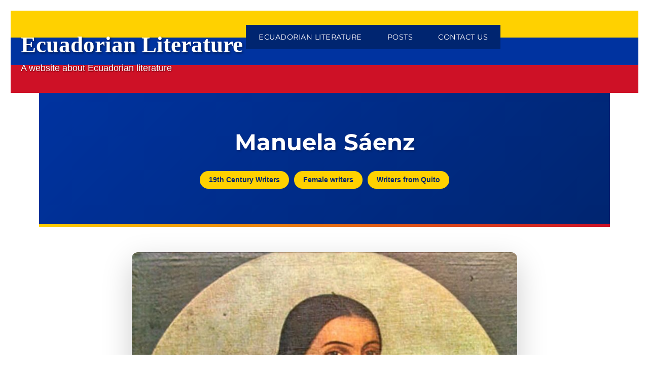

--- FILE ---
content_type: text/html; charset=UTF-8
request_url: https://www.ecuadorianliterature.com/manuela-saenz/
body_size: 12491
content:
<!DOCTYPE html>
<html lang="en-US" prefix="og: https://ogp.me/ns#" class="no-js">
<head>
	<meta charset="UTF-8">
	<meta name="viewport" content="width=device-width, initial-scale=1.0">
	<link rel="profile" href="https://gmpg.org/xfn/11">
		<link rel="pingback" href="https://www.ecuadorianliterature.com/xmlrpc.php">
		<script>
(function(html){html.className = html.className.replace(/\bno-js\b/,'js')})(document.documentElement);
//# sourceURL=twentysixteen_javascript_detection
</script>

<!-- Search Engine Optimization by Rank Math - https://rankmath.com/ -->
<title>Manuela Sáenz - Ecuadorian Literature</title>
<meta name="description" content="Manuela Sáenz Aizpuru de Thorne, commonly known as Manuelita Sáenz (Quito, Ecuador, during the Spanish Empire, December 27, 1797 - Paita, Peru, on November"/>
<meta name="robots" content="follow, index, max-snippet:-1, max-video-preview:-1, max-image-preview:large"/>
<link rel="canonical" href="https://www.ecuadorianliterature.com/manuela-saenz/" />
<meta property="og:locale" content="en_US" />
<meta property="og:type" content="article" />
<meta property="og:title" content="Manuela Sáenz - Ecuadorian Literature" />
<meta property="og:description" content="Manuela Sáenz Aizpuru de Thorne, commonly known as Manuelita Sáenz (Quito, Ecuador, during the Spanish Empire, December 27, 1797 - Paita, Peru, on November" />
<meta property="og:url" content="https://www.ecuadorianliterature.com/manuela-saenz/" />
<meta property="og:site_name" content="Ecuadorian Literature" />
<meta property="article:section" content="19th Century Writers" />
<meta property="og:updated_time" content="2023-04-04T04:33:32+00:00" />
<meta property="og:image" content="https://www.ecuadorianliterature.com/wp-content/uploads/2023/04/manuelita-saenz.jpg" />
<meta property="og:image:secure_url" content="https://www.ecuadorianliterature.com/wp-content/uploads/2023/04/manuelita-saenz.jpg" />
<meta property="og:image:width" content="800" />
<meta property="og:image:height" content="964" />
<meta property="og:image:alt" content="Manuela Sáenz" />
<meta property="og:image:type" content="image/jpeg" />
<meta property="article:published_time" content="2023-04-03T05:35:09+00:00" />
<meta property="article:modified_time" content="2023-04-04T04:33:32+00:00" />
<meta name="twitter:card" content="summary_large_image" />
<meta name="twitter:title" content="Manuela Sáenz - Ecuadorian Literature" />
<meta name="twitter:description" content="Manuela Sáenz Aizpuru de Thorne, commonly known as Manuelita Sáenz (Quito, Ecuador, during the Spanish Empire, December 27, 1797 - Paita, Peru, on November" />
<meta name="twitter:image" content="https://www.ecuadorianliterature.com/wp-content/uploads/2023/04/manuelita-saenz.jpg" />
<meta name="twitter:label1" content="Written by" />
<meta name="twitter:data1" content="richard" />
<meta name="twitter:label2" content="Time to read" />
<meta name="twitter:data2" content="5 minutes" />
<script type="application/ld+json" class="rank-math-schema">{"@context":"https://schema.org","@graph":[{"@type":["Website","Organization"],"@id":"https://www.ecuadorianliterature.com/#organization","name":"Ecuadorian Literature","url":"https://www.ecuadorianliterature.com","openingHours":["Monday,Tuesday,Wednesday,Thursday,Friday,Saturday,Sunday 09:00-17:00"]},{"@type":"WebSite","@id":"https://www.ecuadorianliterature.com/#website","url":"https://www.ecuadorianliterature.com","name":"Ecuadorian Literature","publisher":{"@id":"https://www.ecuadorianliterature.com/#organization"},"inLanguage":"en-US"},{"@type":"ImageObject","@id":"https://www.ecuadorianliterature.com/wp-content/uploads/2023/04/manuelita-saenz.jpg","url":"https://www.ecuadorianliterature.com/wp-content/uploads/2023/04/manuelita-saenz.jpg","width":"800","height":"964","caption":"Manuela S\u00e1enz","inLanguage":"en-US"},{"@type":"WebPage","@id":"https://www.ecuadorianliterature.com/manuela-saenz/#webpage","url":"https://www.ecuadorianliterature.com/manuela-saenz/","name":"Manuela S\u00e1enz - Ecuadorian Literature","datePublished":"2023-04-03T05:35:09+00:00","dateModified":"2023-04-04T04:33:32+00:00","isPartOf":{"@id":"https://www.ecuadorianliterature.com/#website"},"primaryImageOfPage":{"@id":"https://www.ecuadorianliterature.com/wp-content/uploads/2023/04/manuelita-saenz.jpg"},"inLanguage":"en-US"},{"@type":"Person","@id":"https://www.ecuadorianliterature.com/author/user/","name":"richard","url":"https://www.ecuadorianliterature.com/author/user/","image":{"@type":"ImageObject","@id":"https://secure.gravatar.com/avatar/b4c9a289323b21a01c3e940f150eb9b8c542587f1abfd8f0e1cc1ffc5e475514?s=96&amp;d=mm&amp;r=g","url":"https://secure.gravatar.com/avatar/b4c9a289323b21a01c3e940f150eb9b8c542587f1abfd8f0e1cc1ffc5e475514?s=96&amp;d=mm&amp;r=g","caption":"richard","inLanguage":"en-US"},"sameAs":["http:"],"worksFor":{"@id":"https://www.ecuadorianliterature.com/#organization"}},{"@type":"BlogPosting","headline":"Manuela S\u00e1enz - Ecuadorian Literature","keywords":"Manuela S\u00e1enz","datePublished":"2023-04-03T05:35:09+00:00","dateModified":"2023-04-04T04:33:32+00:00","articleSection":"19th Century Writers, Female writers, Writers from Quito","author":{"@id":"https://www.ecuadorianliterature.com/author/user/","name":"richard"},"publisher":{"@id":"https://www.ecuadorianliterature.com/#organization"},"description":"Manuela S\u00e1enz Aizpuru de Thorne, commonly known as Manuelita S\u00e1enz (Quito, Ecuador, during the Spanish Empire, December 27, 1797 - Paita, Peru, on November","name":"Manuela S\u00e1enz - Ecuadorian Literature","@id":"https://www.ecuadorianliterature.com/manuela-saenz/#richSnippet","isPartOf":{"@id":"https://www.ecuadorianliterature.com/manuela-saenz/#webpage"},"image":{"@id":"https://www.ecuadorianliterature.com/wp-content/uploads/2023/04/manuelita-saenz.jpg"},"inLanguage":"en-US","mainEntityOfPage":{"@id":"https://www.ecuadorianliterature.com/manuela-saenz/#webpage"}}]}</script>
<!-- /Rank Math WordPress SEO plugin -->

<link rel='dns-prefetch' href='//www.ecuadorianliterature.com' />
<link rel="alternate" type="application/rss+xml" title="Ecuadorian Literature &raquo; Feed" href="https://www.ecuadorianliterature.com/feed/" />
<link rel="alternate" type="application/rss+xml" title="Ecuadorian Literature &raquo; Comments Feed" href="https://www.ecuadorianliterature.com/comments/feed/" />
<link rel="alternate" type="application/rss+xml" title="Ecuadorian Literature &raquo; Manuela Sáenz Comments Feed" href="https://www.ecuadorianliterature.com/manuela-saenz/feed/" />
<link rel="alternate" title="oEmbed (JSON)" type="application/json+oembed" href="https://www.ecuadorianliterature.com/wp-json/oembed/1.0/embed?url=https%3A%2F%2Fwww.ecuadorianliterature.com%2Fmanuela-saenz%2F" />
<link rel="alternate" title="oEmbed (XML)" type="text/xml+oembed" href="https://www.ecuadorianliterature.com/wp-json/oembed/1.0/embed?url=https%3A%2F%2Fwww.ecuadorianliterature.com%2Fmanuela-saenz%2F&#038;format=xml" />
<style id='wp-img-auto-sizes-contain-inline-css'>
img:is([sizes=auto i],[sizes^="auto," i]){contain-intrinsic-size:3000px 1500px}
/*# sourceURL=wp-img-auto-sizes-contain-inline-css */
</style>
<style id='wp-emoji-styles-inline-css'>

	img.wp-smiley, img.emoji {
		display: inline !important;
		border: none !important;
		box-shadow: none !important;
		height: 1em !important;
		width: 1em !important;
		margin: 0 0.07em !important;
		vertical-align: -0.1em !important;
		background: none !important;
		padding: 0 !important;
	}
/*# sourceURL=wp-emoji-styles-inline-css */
</style>
<style id='wp-block-library-inline-css'>
:root{--wp-block-synced-color:#7a00df;--wp-block-synced-color--rgb:122,0,223;--wp-bound-block-color:var(--wp-block-synced-color);--wp-editor-canvas-background:#ddd;--wp-admin-theme-color:#007cba;--wp-admin-theme-color--rgb:0,124,186;--wp-admin-theme-color-darker-10:#006ba1;--wp-admin-theme-color-darker-10--rgb:0,107,160.5;--wp-admin-theme-color-darker-20:#005a87;--wp-admin-theme-color-darker-20--rgb:0,90,135;--wp-admin-border-width-focus:2px}@media (min-resolution:192dpi){:root{--wp-admin-border-width-focus:1.5px}}.wp-element-button{cursor:pointer}:root .has-very-light-gray-background-color{background-color:#eee}:root .has-very-dark-gray-background-color{background-color:#313131}:root .has-very-light-gray-color{color:#eee}:root .has-very-dark-gray-color{color:#313131}:root .has-vivid-green-cyan-to-vivid-cyan-blue-gradient-background{background:linear-gradient(135deg,#00d084,#0693e3)}:root .has-purple-crush-gradient-background{background:linear-gradient(135deg,#34e2e4,#4721fb 50%,#ab1dfe)}:root .has-hazy-dawn-gradient-background{background:linear-gradient(135deg,#faaca8,#dad0ec)}:root .has-subdued-olive-gradient-background{background:linear-gradient(135deg,#fafae1,#67a671)}:root .has-atomic-cream-gradient-background{background:linear-gradient(135deg,#fdd79a,#004a59)}:root .has-nightshade-gradient-background{background:linear-gradient(135deg,#330968,#31cdcf)}:root .has-midnight-gradient-background{background:linear-gradient(135deg,#020381,#2874fc)}:root{--wp--preset--font-size--normal:16px;--wp--preset--font-size--huge:42px}.has-regular-font-size{font-size:1em}.has-larger-font-size{font-size:2.625em}.has-normal-font-size{font-size:var(--wp--preset--font-size--normal)}.has-huge-font-size{font-size:var(--wp--preset--font-size--huge)}.has-text-align-center{text-align:center}.has-text-align-left{text-align:left}.has-text-align-right{text-align:right}.has-fit-text{white-space:nowrap!important}#end-resizable-editor-section{display:none}.aligncenter{clear:both}.items-justified-left{justify-content:flex-start}.items-justified-center{justify-content:center}.items-justified-right{justify-content:flex-end}.items-justified-space-between{justify-content:space-between}.screen-reader-text{border:0;clip-path:inset(50%);height:1px;margin:-1px;overflow:hidden;padding:0;position:absolute;width:1px;word-wrap:normal!important}.screen-reader-text:focus{background-color:#ddd;clip-path:none;color:#444;display:block;font-size:1em;height:auto;left:5px;line-height:normal;padding:15px 23px 14px;text-decoration:none;top:5px;width:auto;z-index:100000}html :where(.has-border-color){border-style:solid}html :where([style*=border-top-color]){border-top-style:solid}html :where([style*=border-right-color]){border-right-style:solid}html :where([style*=border-bottom-color]){border-bottom-style:solid}html :where([style*=border-left-color]){border-left-style:solid}html :where([style*=border-width]){border-style:solid}html :where([style*=border-top-width]){border-top-style:solid}html :where([style*=border-right-width]){border-right-style:solid}html :where([style*=border-bottom-width]){border-bottom-style:solid}html :where([style*=border-left-width]){border-left-style:solid}html :where(img[class*=wp-image-]){height:auto;max-width:100%}:where(figure){margin:0 0 1em}html :where(.is-position-sticky){--wp-admin--admin-bar--position-offset:var(--wp-admin--admin-bar--height,0px)}@media screen and (max-width:600px){html :where(.is-position-sticky){--wp-admin--admin-bar--position-offset:0px}}

/*# sourceURL=wp-block-library-inline-css */
</style><style id='wp-block-heading-inline-css'>
h1:where(.wp-block-heading).has-background,h2:where(.wp-block-heading).has-background,h3:where(.wp-block-heading).has-background,h4:where(.wp-block-heading).has-background,h5:where(.wp-block-heading).has-background,h6:where(.wp-block-heading).has-background{padding:1.25em 2.375em}h1.has-text-align-left[style*=writing-mode]:where([style*=vertical-lr]),h1.has-text-align-right[style*=writing-mode]:where([style*=vertical-rl]),h2.has-text-align-left[style*=writing-mode]:where([style*=vertical-lr]),h2.has-text-align-right[style*=writing-mode]:where([style*=vertical-rl]),h3.has-text-align-left[style*=writing-mode]:where([style*=vertical-lr]),h3.has-text-align-right[style*=writing-mode]:where([style*=vertical-rl]),h4.has-text-align-left[style*=writing-mode]:where([style*=vertical-lr]),h4.has-text-align-right[style*=writing-mode]:where([style*=vertical-rl]),h5.has-text-align-left[style*=writing-mode]:where([style*=vertical-lr]),h5.has-text-align-right[style*=writing-mode]:where([style*=vertical-rl]),h6.has-text-align-left[style*=writing-mode]:where([style*=vertical-lr]),h6.has-text-align-right[style*=writing-mode]:where([style*=vertical-rl]){rotate:180deg}
/*# sourceURL=https://www.ecuadorianliterature.com/wp-includes/blocks/heading/style.min.css */
</style>
<style id='wp-block-list-inline-css'>
ol,ul{box-sizing:border-box}:root :where(.wp-block-list.has-background){padding:1.25em 2.375em}
/*# sourceURL=https://www.ecuadorianliterature.com/wp-includes/blocks/list/style.min.css */
</style>
<style id='wp-block-paragraph-inline-css'>
.is-small-text{font-size:.875em}.is-regular-text{font-size:1em}.is-large-text{font-size:2.25em}.is-larger-text{font-size:3em}.has-drop-cap:not(:focus):first-letter{float:left;font-size:8.4em;font-style:normal;font-weight:100;line-height:.68;margin:.05em .1em 0 0;text-transform:uppercase}body.rtl .has-drop-cap:not(:focus):first-letter{float:none;margin-left:.1em}p.has-drop-cap.has-background{overflow:hidden}:root :where(p.has-background){padding:1.25em 2.375em}:where(p.has-text-color:not(.has-link-color)) a{color:inherit}p.has-text-align-left[style*="writing-mode:vertical-lr"],p.has-text-align-right[style*="writing-mode:vertical-rl"]{rotate:180deg}
/*# sourceURL=https://www.ecuadorianliterature.com/wp-includes/blocks/paragraph/style.min.css */
</style>
<style id='global-styles-inline-css'>
:root{--wp--preset--aspect-ratio--square: 1;--wp--preset--aspect-ratio--4-3: 4/3;--wp--preset--aspect-ratio--3-4: 3/4;--wp--preset--aspect-ratio--3-2: 3/2;--wp--preset--aspect-ratio--2-3: 2/3;--wp--preset--aspect-ratio--16-9: 16/9;--wp--preset--aspect-ratio--9-16: 9/16;--wp--preset--color--black: #000000;--wp--preset--color--cyan-bluish-gray: #abb8c3;--wp--preset--color--white: #fff;--wp--preset--color--pale-pink: #f78da7;--wp--preset--color--vivid-red: #cf2e2e;--wp--preset--color--luminous-vivid-orange: #ff6900;--wp--preset--color--luminous-vivid-amber: #fcb900;--wp--preset--color--light-green-cyan: #7bdcb5;--wp--preset--color--vivid-green-cyan: #00d084;--wp--preset--color--pale-cyan-blue: #8ed1fc;--wp--preset--color--vivid-cyan-blue: #0693e3;--wp--preset--color--vivid-purple: #9b51e0;--wp--preset--color--dark-gray: #1a1a1a;--wp--preset--color--medium-gray: #686868;--wp--preset--color--light-gray: #e5e5e5;--wp--preset--color--blue-gray: #4d545c;--wp--preset--color--bright-blue: #007acc;--wp--preset--color--light-blue: #9adffd;--wp--preset--color--dark-brown: #402b30;--wp--preset--color--medium-brown: #774e24;--wp--preset--color--dark-red: #640c1f;--wp--preset--color--bright-red: #ff675f;--wp--preset--color--yellow: #ffef8e;--wp--preset--gradient--vivid-cyan-blue-to-vivid-purple: linear-gradient(135deg,rgb(6,147,227) 0%,rgb(155,81,224) 100%);--wp--preset--gradient--light-green-cyan-to-vivid-green-cyan: linear-gradient(135deg,rgb(122,220,180) 0%,rgb(0,208,130) 100%);--wp--preset--gradient--luminous-vivid-amber-to-luminous-vivid-orange: linear-gradient(135deg,rgb(252,185,0) 0%,rgb(255,105,0) 100%);--wp--preset--gradient--luminous-vivid-orange-to-vivid-red: linear-gradient(135deg,rgb(255,105,0) 0%,rgb(207,46,46) 100%);--wp--preset--gradient--very-light-gray-to-cyan-bluish-gray: linear-gradient(135deg,rgb(238,238,238) 0%,rgb(169,184,195) 100%);--wp--preset--gradient--cool-to-warm-spectrum: linear-gradient(135deg,rgb(74,234,220) 0%,rgb(151,120,209) 20%,rgb(207,42,186) 40%,rgb(238,44,130) 60%,rgb(251,105,98) 80%,rgb(254,248,76) 100%);--wp--preset--gradient--blush-light-purple: linear-gradient(135deg,rgb(255,206,236) 0%,rgb(152,150,240) 100%);--wp--preset--gradient--blush-bordeaux: linear-gradient(135deg,rgb(254,205,165) 0%,rgb(254,45,45) 50%,rgb(107,0,62) 100%);--wp--preset--gradient--luminous-dusk: linear-gradient(135deg,rgb(255,203,112) 0%,rgb(199,81,192) 50%,rgb(65,88,208) 100%);--wp--preset--gradient--pale-ocean: linear-gradient(135deg,rgb(255,245,203) 0%,rgb(182,227,212) 50%,rgb(51,167,181) 100%);--wp--preset--gradient--electric-grass: linear-gradient(135deg,rgb(202,248,128) 0%,rgb(113,206,126) 100%);--wp--preset--gradient--midnight: linear-gradient(135deg,rgb(2,3,129) 0%,rgb(40,116,252) 100%);--wp--preset--font-size--small: 13px;--wp--preset--font-size--medium: 20px;--wp--preset--font-size--large: 36px;--wp--preset--font-size--x-large: 42px;--wp--preset--spacing--20: 0.44rem;--wp--preset--spacing--30: 0.67rem;--wp--preset--spacing--40: 1rem;--wp--preset--spacing--50: 1.5rem;--wp--preset--spacing--60: 2.25rem;--wp--preset--spacing--70: 3.38rem;--wp--preset--spacing--80: 5.06rem;--wp--preset--shadow--natural: 6px 6px 9px rgba(0, 0, 0, 0.2);--wp--preset--shadow--deep: 12px 12px 50px rgba(0, 0, 0, 0.4);--wp--preset--shadow--sharp: 6px 6px 0px rgba(0, 0, 0, 0.2);--wp--preset--shadow--outlined: 6px 6px 0px -3px rgb(255, 255, 255), 6px 6px rgb(0, 0, 0);--wp--preset--shadow--crisp: 6px 6px 0px rgb(0, 0, 0);}:where(.is-layout-flex){gap: 0.5em;}:where(.is-layout-grid){gap: 0.5em;}body .is-layout-flex{display: flex;}.is-layout-flex{flex-wrap: wrap;align-items: center;}.is-layout-flex > :is(*, div){margin: 0;}body .is-layout-grid{display: grid;}.is-layout-grid > :is(*, div){margin: 0;}:where(.wp-block-columns.is-layout-flex){gap: 2em;}:where(.wp-block-columns.is-layout-grid){gap: 2em;}:where(.wp-block-post-template.is-layout-flex){gap: 1.25em;}:where(.wp-block-post-template.is-layout-grid){gap: 1.25em;}.has-black-color{color: var(--wp--preset--color--black) !important;}.has-cyan-bluish-gray-color{color: var(--wp--preset--color--cyan-bluish-gray) !important;}.has-white-color{color: var(--wp--preset--color--white) !important;}.has-pale-pink-color{color: var(--wp--preset--color--pale-pink) !important;}.has-vivid-red-color{color: var(--wp--preset--color--vivid-red) !important;}.has-luminous-vivid-orange-color{color: var(--wp--preset--color--luminous-vivid-orange) !important;}.has-luminous-vivid-amber-color{color: var(--wp--preset--color--luminous-vivid-amber) !important;}.has-light-green-cyan-color{color: var(--wp--preset--color--light-green-cyan) !important;}.has-vivid-green-cyan-color{color: var(--wp--preset--color--vivid-green-cyan) !important;}.has-pale-cyan-blue-color{color: var(--wp--preset--color--pale-cyan-blue) !important;}.has-vivid-cyan-blue-color{color: var(--wp--preset--color--vivid-cyan-blue) !important;}.has-vivid-purple-color{color: var(--wp--preset--color--vivid-purple) !important;}.has-black-background-color{background-color: var(--wp--preset--color--black) !important;}.has-cyan-bluish-gray-background-color{background-color: var(--wp--preset--color--cyan-bluish-gray) !important;}.has-white-background-color{background-color: var(--wp--preset--color--white) !important;}.has-pale-pink-background-color{background-color: var(--wp--preset--color--pale-pink) !important;}.has-vivid-red-background-color{background-color: var(--wp--preset--color--vivid-red) !important;}.has-luminous-vivid-orange-background-color{background-color: var(--wp--preset--color--luminous-vivid-orange) !important;}.has-luminous-vivid-amber-background-color{background-color: var(--wp--preset--color--luminous-vivid-amber) !important;}.has-light-green-cyan-background-color{background-color: var(--wp--preset--color--light-green-cyan) !important;}.has-vivid-green-cyan-background-color{background-color: var(--wp--preset--color--vivid-green-cyan) !important;}.has-pale-cyan-blue-background-color{background-color: var(--wp--preset--color--pale-cyan-blue) !important;}.has-vivid-cyan-blue-background-color{background-color: var(--wp--preset--color--vivid-cyan-blue) !important;}.has-vivid-purple-background-color{background-color: var(--wp--preset--color--vivid-purple) !important;}.has-black-border-color{border-color: var(--wp--preset--color--black) !important;}.has-cyan-bluish-gray-border-color{border-color: var(--wp--preset--color--cyan-bluish-gray) !important;}.has-white-border-color{border-color: var(--wp--preset--color--white) !important;}.has-pale-pink-border-color{border-color: var(--wp--preset--color--pale-pink) !important;}.has-vivid-red-border-color{border-color: var(--wp--preset--color--vivid-red) !important;}.has-luminous-vivid-orange-border-color{border-color: var(--wp--preset--color--luminous-vivid-orange) !important;}.has-luminous-vivid-amber-border-color{border-color: var(--wp--preset--color--luminous-vivid-amber) !important;}.has-light-green-cyan-border-color{border-color: var(--wp--preset--color--light-green-cyan) !important;}.has-vivid-green-cyan-border-color{border-color: var(--wp--preset--color--vivid-green-cyan) !important;}.has-pale-cyan-blue-border-color{border-color: var(--wp--preset--color--pale-cyan-blue) !important;}.has-vivid-cyan-blue-border-color{border-color: var(--wp--preset--color--vivid-cyan-blue) !important;}.has-vivid-purple-border-color{border-color: var(--wp--preset--color--vivid-purple) !important;}.has-vivid-cyan-blue-to-vivid-purple-gradient-background{background: var(--wp--preset--gradient--vivid-cyan-blue-to-vivid-purple) !important;}.has-light-green-cyan-to-vivid-green-cyan-gradient-background{background: var(--wp--preset--gradient--light-green-cyan-to-vivid-green-cyan) !important;}.has-luminous-vivid-amber-to-luminous-vivid-orange-gradient-background{background: var(--wp--preset--gradient--luminous-vivid-amber-to-luminous-vivid-orange) !important;}.has-luminous-vivid-orange-to-vivid-red-gradient-background{background: var(--wp--preset--gradient--luminous-vivid-orange-to-vivid-red) !important;}.has-very-light-gray-to-cyan-bluish-gray-gradient-background{background: var(--wp--preset--gradient--very-light-gray-to-cyan-bluish-gray) !important;}.has-cool-to-warm-spectrum-gradient-background{background: var(--wp--preset--gradient--cool-to-warm-spectrum) !important;}.has-blush-light-purple-gradient-background{background: var(--wp--preset--gradient--blush-light-purple) !important;}.has-blush-bordeaux-gradient-background{background: var(--wp--preset--gradient--blush-bordeaux) !important;}.has-luminous-dusk-gradient-background{background: var(--wp--preset--gradient--luminous-dusk) !important;}.has-pale-ocean-gradient-background{background: var(--wp--preset--gradient--pale-ocean) !important;}.has-electric-grass-gradient-background{background: var(--wp--preset--gradient--electric-grass) !important;}.has-midnight-gradient-background{background: var(--wp--preset--gradient--midnight) !important;}.has-small-font-size{font-size: var(--wp--preset--font-size--small) !important;}.has-medium-font-size{font-size: var(--wp--preset--font-size--medium) !important;}.has-large-font-size{font-size: var(--wp--preset--font-size--large) !important;}.has-x-large-font-size{font-size: var(--wp--preset--font-size--x-large) !important;}
/*# sourceURL=global-styles-inline-css */
</style>

<style id='classic-theme-styles-inline-css'>
/*! This file is auto-generated */
.wp-block-button__link{color:#fff;background-color:#32373c;border-radius:9999px;box-shadow:none;text-decoration:none;padding:calc(.667em + 2px) calc(1.333em + 2px);font-size:1.125em}.wp-block-file__button{background:#32373c;color:#fff;text-decoration:none}
/*# sourceURL=/wp-includes/css/classic-themes.min.css */
</style>
<link rel='stylesheet' id='contact-form-7-css' href='https://www.ecuadorianliterature.com/wp-content/plugins/contact-form-7/includes/css/styles.css?ver=6.1.4' media='all' />
<link rel='stylesheet' id='twentysixteen-style-css' href='https://www.ecuadorianliterature.com/wp-content/themes/twentysixteen/style.css?ver=6.9' media='all' />
<link rel='stylesheet' id='eculit-style-css' href='https://www.ecuadorianliterature.com/wp-content/themes/eculit-theme/style.css?ver=1770008132' media='all' />
<link rel='stylesheet' id='twentysixteen-fonts-css' href='https://www.ecuadorianliterature.com/wp-content/themes/twentysixteen/fonts/merriweather-plus-montserrat-plus-inconsolata.css?ver=20230328' media='all' />
<link rel='stylesheet' id='genericons-css' href='https://www.ecuadorianliterature.com/wp-content/themes/twentysixteen/genericons/genericons.css?ver=20251101' media='all' />
<link rel='stylesheet' id='twentysixteen-block-style-css' href='https://www.ecuadorianliterature.com/wp-content/themes/twentysixteen/css/blocks.css?ver=20240817' media='all' />
<link rel='stylesheet' id='tablepress-default-css' href='https://www.ecuadorianliterature.com/wp-content/plugins/tablepress/css/build/default.css?ver=3.2.6' media='all' />
<script src="https://www.ecuadorianliterature.com/wp-includes/js/jquery/jquery.min.js?ver=3.7.1" id="jquery-core-js"></script>
<script src="https://www.ecuadorianliterature.com/wp-includes/js/jquery/jquery-migrate.min.js?ver=3.4.1" id="jquery-migrate-js"></script>
<script id="twentysixteen-script-js-extra">
var screenReaderText = {"expand":"expand child menu","collapse":"collapse child menu"};
//# sourceURL=twentysixteen-script-js-extra
</script>
<script src="https://www.ecuadorianliterature.com/wp-content/themes/twentysixteen/js/functions.js?ver=20230629" id="twentysixteen-script-js" defer data-wp-strategy="defer"></script>
<link rel="https://api.w.org/" href="https://www.ecuadorianliterature.com/wp-json/" /><link rel="alternate" title="JSON" type="application/json" href="https://www.ecuadorianliterature.com/wp-json/wp/v2/posts/30382" /><link rel="EditURI" type="application/rsd+xml" title="RSD" href="https://www.ecuadorianliterature.com/xmlrpc.php?rsd" />
<meta name="generator" content="WordPress 6.9" />
<link rel='shortlink' href='https://www.ecuadorianliterature.com/?p=30382' />
<style>.recentcomments a{display:inline !important;padding:0 !important;margin:0 !important;}</style><link rel="icon" href="https://www.ecuadorianliterature.com/wp-content/uploads/2020/09/cropped-books-32x32.jpg" sizes="32x32" />
<link rel="icon" href="https://www.ecuadorianliterature.com/wp-content/uploads/2020/09/cropped-books-192x192.jpg" sizes="192x192" />
<link rel="apple-touch-icon" href="https://www.ecuadorianliterature.com/wp-content/uploads/2020/09/cropped-books-180x180.jpg" />
<meta name="msapplication-TileImage" content="https://www.ecuadorianliterature.com/wp-content/uploads/2020/09/cropped-books-270x270.jpg" />
</head>

<body class="wp-singular post-template-default single single-post postid-30382 single-format-standard wp-embed-responsive wp-theme-twentysixteen wp-child-theme-eculit-theme">
<div id="page" class="site">
	<div class="site-inner">
		<a class="skip-link screen-reader-text" href="#content">
			Skip to content		</a>

		<header id="masthead" class="site-header">
			<div class="site-header-main">
				<div class="site-branding">
											<p class="site-title"><a href="https://www.ecuadorianliterature.com/" rel="home" >Ecuadorian Literature</a></p>
												<p class="site-description">A website about Ecuadorian literature</p>
									</div><!-- .site-branding -->

									<button id="menu-toggle" class="menu-toggle">Menu</button>

					<div id="site-header-menu" class="site-header-menu">
													<nav id="site-navigation" class="main-navigation" aria-label="Primary Menu">
								<div class="menu-main-menu-container"><ul id="menu-main-menu" class="primary-menu"><li id="menu-item-323" class="menu-item menu-item-type-post_type menu-item-object-page menu-item-home menu-item-323"><a href="https://www.ecuadorianliterature.com/">Ecuadorian Literature</a></li>
<li id="menu-item-35571" class="menu-item menu-item-type-post_type menu-item-object-page current_page_parent menu-item-35571"><a href="https://www.ecuadorianliterature.com/posts/">Posts</a></li>
<li id="menu-item-35562" class="menu-item menu-item-type-post_type menu-item-object-page menu-item-35562"><a href="https://www.ecuadorianliterature.com/contact-us/">Contact Us</a></li>
</ul></div>							</nav><!-- .main-navigation -->
						
											</div><!-- .site-header-menu -->
							</div><!-- .site-header-main -->

					</header><!-- .site-header -->

		<div id="content" class="site-content">


<!-- Post Header -->
<header class="single-post-header">
    <h1 class="entry-title">Manuela Sáenz</h1>
    <div class="post-categories">
        <a href="https://www.ecuadorianliterature.com/category/19th-century-writers/">19th Century Writers</a><a href="https://www.ecuadorianliterature.com/category/female-writers/">Female writers</a><a href="https://www.ecuadorianliterature.com/category/writers-from-quito/">Writers from Quito</a>    </div>
</header>

<main class="site-main">
    <article id="post-30382" class="post-30382 post type-post status-publish format-standard has-post-thumbnail hentry category-19th-century-writers category-female-writers category-writers-from-quito">

                    <div class="featured-image" style="max-width: 800px; margin: 0 auto 40px; padding: 0 20px;">
                <img width="800" height="964" src="https://www.ecuadorianliterature.com/wp-content/uploads/2023/04/manuelita-saenz.jpg" class="attachment-large size-large wp-post-image" alt="Manuela Sáenz" style="width: 100%; height: auto; border-radius: 12px;" decoding="async" fetchpriority="high" srcset="https://www.ecuadorianliterature.com/wp-content/uploads/2023/04/manuelita-saenz.jpg 800w, https://www.ecuadorianliterature.com/wp-content/uploads/2023/04/manuelita-saenz-249x300.jpg 249w, https://www.ecuadorianliterature.com/wp-content/uploads/2023/04/manuelita-saenz-768x925.jpg 768w" sizes="(max-width: 709px) 85vw, (max-width: 909px) 67vw, (max-width: 984px) 61vw, (max-width: 1362px) 45vw, 600px" />            </div>
        
        <div class="entry-content">
            
<p class="has-white-color has-dark-red-background-color has-text-color has-background"><strong>Manuela Sáenz Aizpuru de Thorne</strong>, commonly known as <strong>Manuelita Sáenz (</strong>Quito, Ecuador, during the Spanish Empire, December 27, 1797 &#8211; Paita, Peru, on November 23, 1856) was a noblewoman, political activist, and heroine in the fight for independence from Spain. Although she did not publish her writings during her lifetime, she did leave behind a significant amount of correspondence, including letters to Simon Bolívar, which provide valuable insight into her life and her role in the struggle for independence. Sáenz became involved in the revolutionary movement at an early age and was the lover and confidante of Simón Bolívar before and during the war for independence. She was instrumental in saving Bolívar&#8217;s life on at least one occasion, which led Bolívar to give her the title “Libertadora del libertador” [Liberator of the Liberator]. She accompanied him on many of his campaigns and was present at the Battle of Ayacucho, which marked the end of the Spanish presence in South America. After the war, Sáenz was granted the Order of the Sun or “Dame of the Sun” [<em>Caballeresa del Sol</em>] for her role in the struggle. However, her political activities and her unconventional personal life, which included several affairs, made her the target of criticism and condemnation by many in the conservative society of the time. She ultimately died in exile and poverty. Nevertheless, her legacy as a revolutionary and a feminist icon has endured, and she is remembered today as a symbol of the struggle for independence and women&#8217;s rights in South America. She has been the subject of many books in and outside of Ecuador.</p>



<span id="more-30382"></span>



<h2 class="wp-block-heading">Early life</h2>



<p>Manuela Sáenz was born on December 27, 1797 as the illegitimate daughter of a Spanish military officer and an Ecuadorian woman, Simón Sáenz Vergara and María Joaquina Aizpurru. Manuela was raised and educated by nuns at the La Concepcion Convent in Quito, where she received a proper upper-class upbringing. Her mother&#8217;s family disowned her after discovering her scandalous behavior. Manuela sparked her own controversy when, at the age of 17, she was forced to leave the convent after it was discovered that she was having an affair with a Spanish army commander.</p>



<h2 class="wp-block-heading">Correspondence of Manuela Saenz</h2>



<p>Manuela Saenz left behind a significant amount of correspondence, including letters to Simon Bolívar, which provide valuable insight into her life and her role in the struggle for independence. The best-known correspondence between Manuela Saenz and Simon Bolívar is between 1822 and 1830.</p>



<p>After her death, some of her letters and papers were collected by her family and passed down through generations. In the 20th century, historians began to take a renewed interest in Manuela Saenz and her contributions to Latin American independence. Some of her letters and papers were eventually published in books and scholarly journals, shedding new light on her life and legacy.</p>



<p>During the 1830s and 1840s, Sáenz maintained contact with Ecuadorian leaders despite her exile. These letters were addressed to various leaders in Quito, most notably President Don Juan José Flores, a close ally of Simon Bolívar. In her first letter to the President in 1834, she explained why she remained loyal to Bolívar after he had lost power and influence, as well as why she took certain objects when Bolívar was being pursued. She then claims that she is innocent and that she should be allowed to return home and reclaim her mother&#8217;s inheritance. In her second letter, written in 1843, she begins with a plea for permission to return home and a reminder of their previous friendship.</p>



<h2 class="wp-block-heading">Death</h2>



<p>Manuela Sáenz was once Simon Bolívar&#8217;s romantic partner and closest confidante, but later she became an outcast and was forced to leave her homeland to live in exile. Despite this, she never lost interest or pride in Ecuador. She was exiled from modern-day Colombia after Bolívar&#8217;s death and attempted to return to Ecuador only to be refused entry. Sáenz died in poverty in the city of Paita, Peru, on November 23, 1856.</p>



<h2 class="wp-block-heading">Selected works</h2>



<h5 class="wp-block-heading">Books and articles containing her writings attributed to their editors because they were not published during her lifetime.</h5>



<ul class="wp-block-list">
<li>Álvarez Saá, Carlos, y Rodrigo Villacías Molina eds. Manuela, sus diarios perdidos y otros papeles. Quito: Imprenta Mariscal, 1995.</li>



<li>—. Serie Colección Pez En La Red. Tomo 42. Bogotá: Fundación para la Investigación y la Cultura FICA, 2005.</li>



<li>Borja, Felipe Luis. “Epistolario de Manuela Sáenz.” Boletín de la Academia Nacional de la Historia 29 (1946): 228-46.</li>



<li>Guarín Martínez, Oscar Hernando, ed.»Bicentenario de la independencia: ‘Tobacco. English Spoken. Manuela Sáenz’.» Revista Numero 62. Sep-Nov (2009): 58-64.</li>



<li>Llinás, Juan P., ed. Simón Bolívar visto por Manuela Sáenz. Barranquilla: Universidad Simón Bolívar, 2008.</li>



<li>Perú de Lacroix, Luis, ed. Diarios bolivarianos. Colección Bicentenario. Buenos Aires: Biblioteca Nacional, 2007.</li>



<li>Quijano, Félix Antonio, comp. “Carta de Manuela Sáenz.” Boletín de Historia y Antigüedades 19. 219 (1932): 207.</li>



<li>Rojas, Ezequiel, Florentino González, y Francisco P. Santander, eds. La conspiración de septiembre: escritos varios. Caracas: Ediciones Escuela Superior del Ejército de Venezuela, 1975.</li>



<li>Villalba Freire, Jorge, ed. Epistolario: [1829-1853]. Colección Epistolarios, 1. Quito: Banco Central del Ecuador, 1986.</li>
</ul>



<h5 class="wp-block-heading">Books attributed Manuela Saenz and Simon Bolivar</h5>



<ul class="wp-block-list">
<li>Bolívar, Simón, y Manuela Sáenz.<em>&nbsp;Manuela Sáenz en la leyenda y en la historia.</em>&nbsp;Ed. Jorge Freire Villalba. Ser.16. Biblioteca de la Sociedad Bolivariana de Venezuela. Caracas: Sociedad Bolivariana de Venezuela, 1988.</li>



<li>Bolívar, Simón, y Manuela Sáenz.&nbsp;<em>Patriota y amante de Usted: Manuela Sáenz y el libertador: diarios inéditos.</em>&nbsp;Ed. Elena Poniatowska. México: Editorial Diana, 1993.</li>



<li>Bolívar, Simón, y Manuela Sáenz.&nbsp;<em>Simón Bolívar y Manuela Sáenz: correspondencia íntima.</em>&nbsp;Ed. Apolo M. Espinosa. Quito: Centro de Estudios Felipe Guamán Poma, 1996.</li>



<li>—. Colecc̨ão Memória. Quito: Taller de Estudios Andinos, 1999.</li>



<li>—. Quito: Editorial Trama, 2006.</li>



<li>Bolívar, Simón, y Manuela Sáenz.&nbsp;<em>Las más hermosas cartas de amor entre Manuela y Simón, acompañadas de los diarios de Quito y Paita, así como de otros documentos.</em>&nbsp;Comp. Gobierno Bolivariana de Venezuela. Caracas: Ediciones Piedra, Papel y Tijera, 1998.</li>



<li>—. Caracas: Fundación Editorial el perro y la rana, 2006. 2010.</li>



<li>Bolívar, Simón, y Manuela Sáenz.<em>&nbsp;Cartas de amor entre Bolívar y Manuelita.</em>&nbsp;Ed. Arturo Andrade. Santa Fé: Intermedio, 2000.</li>



<li>Bolívar, Simón, y Manuela Sáenz.&nbsp;<em>Manuela Sáenz: coronela del ejército libertador.</em>&nbsp;Ed. Petróleos de Venezuela. Maracaibo: PDVSA, 2008.</li>
</ul>



<h2 class="wp-block-heading">Source of header image</h2>



<ul class="wp-block-list">
<li>The image is a portrait of Manuela Sáenz from 1825. Pedro Durante/Museo Nacional de Arqueología, Antropología e Historia del Perú</li>
</ul>
        </div>

    </article>
</main>

<!-- Related Posts -->
<section class="related-posts">
    <h2>Related Articles</h2>
    <div class="posts-grid">
                    <article class="post-card">
                <div class="post-card-image">
                                            <img width="400" height="224" src="https://www.ecuadorianliterature.com/wp-content/uploads/2020/11/Andres-Villalba-Becdach.jpg" class="attachment-post-card size-post-card wp-post-image" alt="Andrés Villalba Becdach" decoding="async" srcset="https://www.ecuadorianliterature.com/wp-content/uploads/2020/11/Andres-Villalba-Becdach.jpg 943w, https://www.ecuadorianliterature.com/wp-content/uploads/2020/11/Andres-Villalba-Becdach-300x168.jpg 300w, https://www.ecuadorianliterature.com/wp-content/uploads/2020/11/Andres-Villalba-Becdach-768x431.jpg 768w" sizes="(max-width: 400px) 85vw, 400px" />                                    </div>
                <div class="post-card-content">
                    <h3><a href="https://www.ecuadorianliterature.com/andres-villalba/">Andrés Villalba</a></h3>
                    <div class="post-card-meta">
                        Writers from Quito, 21st Century Writers                    </div>
                </div>
            </article>
                    <article class="post-card">
                <div class="post-card-image">
                                            <img width="166" height="250" src="https://www.ecuadorianliterature.com/wp-content/uploads/2021/01/Siomara-Espana-Munoz.jpg" class="attachment-post-card size-post-card wp-post-image" alt="Siomara España Muñoz" decoding="async" srcset="https://www.ecuadorianliterature.com/wp-content/uploads/2021/01/Siomara-Espana-Munoz.jpg 532w, https://www.ecuadorianliterature.com/wp-content/uploads/2021/01/Siomara-Espana-Munoz-200x300.jpg 200w" sizes="(max-width: 166px) 85vw, 166px" />                                    </div>
                <div class="post-card-content">
                    <h3><a href="https://www.ecuadorianliterature.com/siomara-espana/">Siomara España</a></h3>
                    <div class="post-card-meta">
                        Female writers, 21st Century Writers                    </div>
                </div>
            </article>
                    <article class="post-card">
                <div class="post-card-image">
                                            <img width="250" height="250" src="https://www.ecuadorianliterature.com/wp-content/uploads/2022/09/3FA29882-54CA-4D11-99CB-DD6653901F95.png" class="attachment-post-card size-post-card wp-post-image" alt="Gabriela Cárdenas Monge" decoding="async" loading="lazy" srcset="https://www.ecuadorianliterature.com/wp-content/uploads/2022/09/3FA29882-54CA-4D11-99CB-DD6653901F95.png 1042w, https://www.ecuadorianliterature.com/wp-content/uploads/2022/09/3FA29882-54CA-4D11-99CB-DD6653901F95-300x300.png 300w, https://www.ecuadorianliterature.com/wp-content/uploads/2022/09/3FA29882-54CA-4D11-99CB-DD6653901F95-1024x1024.png 1024w, https://www.ecuadorianliterature.com/wp-content/uploads/2022/09/3FA29882-54CA-4D11-99CB-DD6653901F95-150x150.png 150w, https://www.ecuadorianliterature.com/wp-content/uploads/2022/09/3FA29882-54CA-4D11-99CB-DD6653901F95-768x768.png 768w" sizes="auto, (max-width: 250px) 85vw, 250px" />                                    </div>
                <div class="post-card-content">
                    <h3><a href="https://www.ecuadorianliterature.com/gabriela-cardenas-monge/">Gabriela Cárdenas</a></h3>
                    <div class="post-card-meta">
                        Poets, 21st Century Writers                    </div>
                </div>
            </article>
            </div>
</section>



		</div><!-- .site-content -->

		<footer id="colophon" class="site-footer">
							<nav class="main-navigation" aria-label="Footer Primary Menu">
					<div class="menu-main-menu-container"><ul id="menu-main-menu-1" class="primary-menu"><li class="menu-item menu-item-type-post_type menu-item-object-page menu-item-home menu-item-323"><a href="https://www.ecuadorianliterature.com/">Ecuadorian Literature</a></li>
<li class="menu-item menu-item-type-post_type menu-item-object-page current_page_parent menu-item-35571"><a href="https://www.ecuadorianliterature.com/posts/">Posts</a></li>
<li class="menu-item menu-item-type-post_type menu-item-object-page menu-item-35562"><a href="https://www.ecuadorianliterature.com/contact-us/">Contact Us</a></li>
</ul></div>				</nav>
			
			<div class="site-info">
				<span class="site-title"><a href="https://www.ecuadorianliterature.com/" rel="home">Ecuadorian Literature</a></span>
				<span class="copyright">&copy; 2026 Ecuadorian Literature. All rights reserved.</span>
			</div>
		</footer>
	</div>
</div>

<script type="speculationrules">
{"prefetch":[{"source":"document","where":{"and":[{"href_matches":"/*"},{"not":{"href_matches":["/wp-*.php","/wp-admin/*","/wp-content/uploads/*","/wp-content/*","/wp-content/plugins/*","/wp-content/themes/eculit-theme/*","/wp-content/themes/twentysixteen/*","/*\\?(.+)"]}},{"not":{"selector_matches":"a[rel~=\"nofollow\"]"}},{"not":{"selector_matches":".no-prefetch, .no-prefetch a"}}]},"eagerness":"conservative"}]}
</script>
<script src="https://www.ecuadorianliterature.com/wp-includes/js/dist/hooks.min.js?ver=dd5603f07f9220ed27f1" id="wp-hooks-js"></script>
<script src="https://www.ecuadorianliterature.com/wp-includes/js/dist/i18n.min.js?ver=c26c3dc7bed366793375" id="wp-i18n-js"></script>
<script id="wp-i18n-js-after">
wp.i18n.setLocaleData( { 'text direction\u0004ltr': [ 'ltr' ] } );
//# sourceURL=wp-i18n-js-after
</script>
<script src="https://www.ecuadorianliterature.com/wp-content/plugins/contact-form-7/includes/swv/js/index.js?ver=6.1.4" id="swv-js"></script>
<script id="contact-form-7-js-before">
var wpcf7 = {
    "api": {
        "root": "https:\/\/www.ecuadorianliterature.com\/wp-json\/",
        "namespace": "contact-form-7\/v1"
    }
};
//# sourceURL=contact-form-7-js-before
</script>
<script src="https://www.ecuadorianliterature.com/wp-content/plugins/contact-form-7/includes/js/index.js?ver=6.1.4" id="contact-form-7-js"></script>
<script src="https://www.ecuadorianliterature.com/wp-includes/js/comment-reply.min.js?ver=6.9" id="comment-reply-js" async data-wp-strategy="async" fetchpriority="low"></script>
<script id="wp-emoji-settings" type="application/json">
{"baseUrl":"https://s.w.org/images/core/emoji/17.0.2/72x72/","ext":".png","svgUrl":"https://s.w.org/images/core/emoji/17.0.2/svg/","svgExt":".svg","source":{"concatemoji":"https://www.ecuadorianliterature.com/wp-includes/js/wp-emoji-release.min.js?ver=6.9"}}
</script>
<script type="module">
/*! This file is auto-generated */
const a=JSON.parse(document.getElementById("wp-emoji-settings").textContent),o=(window._wpemojiSettings=a,"wpEmojiSettingsSupports"),s=["flag","emoji"];function i(e){try{var t={supportTests:e,timestamp:(new Date).valueOf()};sessionStorage.setItem(o,JSON.stringify(t))}catch(e){}}function c(e,t,n){e.clearRect(0,0,e.canvas.width,e.canvas.height),e.fillText(t,0,0);t=new Uint32Array(e.getImageData(0,0,e.canvas.width,e.canvas.height).data);e.clearRect(0,0,e.canvas.width,e.canvas.height),e.fillText(n,0,0);const a=new Uint32Array(e.getImageData(0,0,e.canvas.width,e.canvas.height).data);return t.every((e,t)=>e===a[t])}function p(e,t){e.clearRect(0,0,e.canvas.width,e.canvas.height),e.fillText(t,0,0);var n=e.getImageData(16,16,1,1);for(let e=0;e<n.data.length;e++)if(0!==n.data[e])return!1;return!0}function u(e,t,n,a){switch(t){case"flag":return n(e,"\ud83c\udff3\ufe0f\u200d\u26a7\ufe0f","\ud83c\udff3\ufe0f\u200b\u26a7\ufe0f")?!1:!n(e,"\ud83c\udde8\ud83c\uddf6","\ud83c\udde8\u200b\ud83c\uddf6")&&!n(e,"\ud83c\udff4\udb40\udc67\udb40\udc62\udb40\udc65\udb40\udc6e\udb40\udc67\udb40\udc7f","\ud83c\udff4\u200b\udb40\udc67\u200b\udb40\udc62\u200b\udb40\udc65\u200b\udb40\udc6e\u200b\udb40\udc67\u200b\udb40\udc7f");case"emoji":return!a(e,"\ud83e\u1fac8")}return!1}function f(e,t,n,a){let r;const o=(r="undefined"!=typeof WorkerGlobalScope&&self instanceof WorkerGlobalScope?new OffscreenCanvas(300,150):document.createElement("canvas")).getContext("2d",{willReadFrequently:!0}),s=(o.textBaseline="top",o.font="600 32px Arial",{});return e.forEach(e=>{s[e]=t(o,e,n,a)}),s}function r(e){var t=document.createElement("script");t.src=e,t.defer=!0,document.head.appendChild(t)}a.supports={everything:!0,everythingExceptFlag:!0},new Promise(t=>{let n=function(){try{var e=JSON.parse(sessionStorage.getItem(o));if("object"==typeof e&&"number"==typeof e.timestamp&&(new Date).valueOf()<e.timestamp+604800&&"object"==typeof e.supportTests)return e.supportTests}catch(e){}return null}();if(!n){if("undefined"!=typeof Worker&&"undefined"!=typeof OffscreenCanvas&&"undefined"!=typeof URL&&URL.createObjectURL&&"undefined"!=typeof Blob)try{var e="postMessage("+f.toString()+"("+[JSON.stringify(s),u.toString(),c.toString(),p.toString()].join(",")+"));",a=new Blob([e],{type:"text/javascript"});const r=new Worker(URL.createObjectURL(a),{name:"wpTestEmojiSupports"});return void(r.onmessage=e=>{i(n=e.data),r.terminate(),t(n)})}catch(e){}i(n=f(s,u,c,p))}t(n)}).then(e=>{for(const n in e)a.supports[n]=e[n],a.supports.everything=a.supports.everything&&a.supports[n],"flag"!==n&&(a.supports.everythingExceptFlag=a.supports.everythingExceptFlag&&a.supports[n]);var t;a.supports.everythingExceptFlag=a.supports.everythingExceptFlag&&!a.supports.flag,a.supports.everything||((t=a.source||{}).concatemoji?r(t.concatemoji):t.wpemoji&&t.twemoji&&(r(t.twemoji),r(t.wpemoji)))});
//# sourceURL=https://www.ecuadorianliterature.com/wp-includes/js/wp-emoji-loader.min.js
</script>
<script defer src="https://static.cloudflareinsights.com/beacon.min.js/vcd15cbe7772f49c399c6a5babf22c1241717689176015" integrity="sha512-ZpsOmlRQV6y907TI0dKBHq9Md29nnaEIPlkf84rnaERnq6zvWvPUqr2ft8M1aS28oN72PdrCzSjY4U6VaAw1EQ==" data-cf-beacon='{"version":"2024.11.0","token":"67d19c882fe7499aa40461fb4e29d675","r":1,"server_timing":{"name":{"cfCacheStatus":true,"cfEdge":true,"cfExtPri":true,"cfL4":true,"cfOrigin":true,"cfSpeedBrain":true},"location_startswith":null}}' crossorigin="anonymous"></script>
</body>
</html>


--- FILE ---
content_type: text/css
request_url: https://www.ecuadorianliterature.com/wp-content/themes/eculit-theme/style.css?ver=1770008132
body_size: 3083
content:
/*
Theme Name: Ecuadorian Literature
Theme URI: https://www.ecuadorianliterature.com
Description: Modern theme for Ecuadorian Literature website with Ecuador flag colors
Author: Custom
Author URI: https://www.ecuadorianliterature.com
Template: twentysixteen
Version: 2.0.3
License: GNU General Public License v2 or later
License URI: http://www.gnu.org/licenses/gpl-2.0.html
Text Domain: eculit-theme
*/

/* ==========================================================================
   Ecuador Flag Colors
   ========================================================================== */
:root {
    --yellow: #FFD100;
    --yellow-light: #FFF3B0;
    --yellow-dark: #E6BC00;
    --blue: #0033A0;
    --blue-light: #1E4FBF;
    --blue-dark: #002570;
    --red: #CE1126;
    --red-light: #E63946;
    --red-dark: #A30D1E;
    --white: #FFFFFF;
    --off-white: #FAFAFA;
    --light-gray: #F5F5F5;
    --text: #2D2D2D;
    --text-light: #666666;
    --border: #E0E0E0;
}

/* ==========================================================================
   Base Styles
   ========================================================================== */
body {
    font-family: 'Segoe UI', -apple-system, BlinkMacSystemFont, Roboto, 'Helvetica Neue', sans-serif;
    color: var(--text);
    background-color: var(--white);
    line-height: 1.7;
}

h1, h2, h3, h4, h5, h6 {
    font-family: Georgia, 'Times New Roman', Times, serif;
    color: var(--blue);
    font-weight: 700;
}

a {
    color: var(--blue);
    transition: all 0.3s ease;
}

a:hover {
    color: var(--red);
}

/* ==========================================================================
   Header - Ecuador Flag Stripe Effect
   ========================================================================== */
.site-header {
    background: linear-gradient(180deg, var(--yellow) 0%, var(--yellow) 33%, var(--blue) 33%, var(--blue) 66%, var(--red) 66%, var(--red) 100%) !important;
    padding: 0;
    position: relative;
}

.site-header::before {
    content: '';
    position: absolute;
    top: 0;
    left: 0;
    right: 0;
    bottom: 0;
    background: none;
}

.site-branding {
    padding: 40px 20px;
    position: relative;
    z-index: 1;
}

.site-title a {
    color: var(--white) !important;
    font-size: 2.8rem;
    font-family: Georgia, serif;
    text-decoration: none;
    text-shadow: 2px 2px 4px rgba(0,0,0,0.5);
}

.site-description {
    color: var(--white) !important;
    font-size: 1.1rem;
    text-shadow: 1px 1px 2px rgba(0,0,0,0.5);
}

.site-header-image,
.header-image {
    display: none !important;
}

/* Navigation */
.main-navigation {
    background-color: var(--blue-dark);
    position: relative;
    z-index: 1;
}

.main-navigation a {
    color: var(--white) !important;
    padding: 15px 25px;
    display: block;
    font-weight: 500;
    text-transform: uppercase;
    letter-spacing: 0.5px;
    font-size: 0.9rem;
}

.main-navigation a:hover {
    background-color: var(--red);
}

.main-navigation .current-menu-item > a {
    background-color: var(--red);
}

/* ==========================================================================
   Homepage Hero
   ========================================================================== */
.homepage-hero {
    background: linear-gradient(135deg, var(--blue) 0%, var(--blue-dark) 50%, var(--blue) 100%);
    color: var(--white);
    padding: 80px 20px;
    text-align: center;
    position: relative;
    overflow: hidden;
}

.homepage-hero::before {
    content: '';
    position: absolute;
    top: -50%;
    left: -50%;
    width: 200%;
    height: 200%;
    background: radial-gradient(circle, rgba(255,209,0,0.1) 0%, transparent 50%);
    animation: pulse 15s ease-in-out infinite;
}

@keyframes pulse {
    0%, 100% { transform: scale(1); }
    50% { transform: scale(1.1); }
}

.homepage-hero h1 {
    color: var(--white);
    font-size: 3.5rem;
    margin-bottom: 20px;
    position: relative;
    text-shadow: 2px 2px 4px rgba(0,0,0,0.3);
}

.homepage-hero h1::after {
    content: '';
    display: block;
    width: 100px;
    height: 4px;
    background: linear-gradient(90deg, var(--yellow), var(--red));
    margin: 20px auto 0;
    border-radius: 2px;
}

.homepage-hero p {
    font-size: 1.3rem;
    max-width: 700px;
    margin: 0 auto;
    opacity: 0.95;
    position: relative;
}

/* ==========================================================================
   Section Styles
   ========================================================================== */
.homepage-section {
    padding: 70px 20px;
    max-width: 1300px;
    margin: 0 auto;
}

.homepage-section.alt-bg {
    background: linear-gradient(180deg, var(--light-gray) 0%, var(--off-white) 100%);
    max-width: 100%;
}

.homepage-section.alt-bg .section-inner {
    max-width: 1300px;
    margin: 0 auto;
}

.section-title {
    font-size: 2.2rem;
    text-align: center;
    margin: 0 0 15px;
    color: var(--blue);
}

.section-title::after {
    content: '';
    display: block;
    width: 60px;
    height: 3px;
    background: linear-gradient(90deg, var(--yellow), var(--red));
    margin: 15px auto 40px;
    border-radius: 2px;
}

/* ==========================================================================
   Category Cards - Flag-inspired
   ========================================================================== */
.category-grid {
    display: grid;
    grid-template-columns: repeat(auto-fit, minmax(200px, 1fr));
    gap: 20px;
}

.category-card {
    background: var(--white);
    border: none;
    border-radius: 16px;
    padding: 30px 20px;
    text-align: center;
    transition: all 0.4s cubic-bezier(0.175, 0.885, 0.32, 1.275);
    text-decoration: none;
    display: block;
    position: relative;
    overflow: hidden;
    box-shadow: 0 4px 15px rgba(0,0,0,0.08);
}

.category-card::before {
    content: '';
    position: absolute;
    top: 0;
    left: 0;
    right: 0;
    height: 4px;
    background: linear-gradient(90deg, var(--yellow), var(--blue), var(--red));
}

.category-card:hover {
    transform: translateY(-8px) scale(1.02);
    box-shadow: 0 20px 40px rgba(0,51,160,0.15);
}

.category-card:hover::before {
    height: 6px;
}

.category-card h3 {
    color: var(--blue);
    margin-bottom: 8px;
    font-size: 1.2rem;
    transition: color 0.3s;
}

.category-card:hover h3 {
    color: var(--red);
}

.category-card .count {
    color: var(--yellow-dark);
    font-size: 2.8rem;
    font-weight: 800;
    display: block;
    margin-bottom: 5px;
    line-height: 1;
}

.category-card .label {
    color: var(--text-light);
    font-size: 0.85rem;
    text-transform: uppercase;
    letter-spacing: 1px;
}

/* ==========================================================================
   Post Cards Grid - With Images
   ========================================================================== */
.posts-grid {
    display: grid;
    grid-template-columns: repeat(auto-fit, minmax(320px, 1fr));
    gap: 30px;
}

.post-card {
    background: var(--white);
    border: none;
    border-radius: 20px;
    overflow: hidden;
    transition: all 0.4s cubic-bezier(0.175, 0.885, 0.32, 1.275);
    box-shadow: 0 4px 20px rgba(0,0,0,0.08);
}

.post-card:hover {
    transform: translateY(-10px);
    box-shadow: 0 25px 50px rgba(0,51,160,0.15);
}

.post-card-image {
    height: 200px;
    background: linear-gradient(135deg, var(--blue) 0%, var(--blue-dark) 100%);
    display: flex;
    align-items: center;
    justify-content: center;
    overflow: hidden;
    position: relative;
}

.post-card-image::after {
    content: '';
    position: absolute;
    bottom: 0;
    left: 0;
    right: 0;
    height: 60px;
    background: linear-gradient(transparent, rgba(0,0,0,0.3));
}

.post-card-image img {
    width: 100%;
    height: 100%;
    object-fit: cover;
    transition: transform 0.5s ease;
}

.post-card:hover .post-card-image img {
    transform: scale(1.1);
}

.post-card-image .placeholder-icon {
    font-size: 5rem;
    color: rgba(255,255,255,0.2);
}

.post-card-content {
    padding: 25px;
}

.post-card-content h3 {
    font-size: 1.25rem;
    margin-bottom: 12px;
    line-height: 1.4;
}

.post-card-content h3 a {
    color: var(--blue);
    text-decoration: none;
    transition: color 0.3s;
}

.post-card-content h3 a:hover {
    color: var(--red);
}

.post-card-meta {
    display: inline-block;
    background: var(--yellow-light);
    color: var(--blue-dark);
    font-size: 0.8rem;
    padding: 4px 12px;
    border-radius: 20px;
    margin-bottom: 12px;
    font-weight: 500;
}

.post-card-excerpt {
    color: var(--text-light);
    font-size: 0.95rem;
    line-height: 1.6;
}

/* View All Button */
.view-all-link {
    text-align: center;
    margin-top: 50px;
}

.view-all-link a {
    display: inline-block;
    background: linear-gradient(135deg, var(--red) 0%, var(--red-dark) 100%);
    color: var(--white);
    padding: 15px 40px;
    border-radius: 50px;
    text-decoration: none;
    font-weight: 600;
    font-size: 1rem;
    text-transform: uppercase;
    letter-spacing: 1px;
    transition: all 0.3s ease;
    box-shadow: 0 4px 15px rgba(206,17,38,0.3);
}

.view-all-link a:hover {
    background: linear-gradient(135deg, var(--blue) 0%, var(--blue-dark) 100%);
    color: var(--white);
    transform: translateY(-3px);
    box-shadow: 0 8px 25px rgba(0,51,160,0.3);
}

/* ==========================================================================
   Single Post / Article Page
   ========================================================================== */
.single .site-main {
    padding: 0;
}

.single-post-header {
    background: linear-gradient(135deg, var(--blue) 0%, var(--blue-dark) 100%);
    color: var(--white);
    padding: 70px 20px;
    margin-bottom: 50px;
    text-align: center;
    position: relative;
}

.single-post-header::before {
    content: '';
    position: absolute;
    bottom: 0;
    left: 0;
    right: 0;
    height: 6px;
    background: linear-gradient(90deg, var(--yellow), var(--red));
}

.single-post-header .entry-title {
    color: var(--white) !important;
    font-size: 2.8rem;
    max-width: 900px;
    margin: 0 auto 25px;
    text-shadow: 2px 2px 4px rgba(0,0,0,0.2);
}

.post-categories {
    margin-bottom: 0;
}

.post-categories a {
    display: inline-block;
    background: var(--yellow);
    color: var(--blue-dark) !important;
    padding: 6px 18px;
    border-radius: 25px;
    margin: 5px;
    font-size: 0.85rem;
    text-decoration: none;
    font-weight: 600;
    transition: all 0.3s ease;
}

.post-categories a:hover {
    background: var(--red);
    color: var(--white) !important;
    transform: scale(1.05);
}

.single .entry-content {
    max-width: 800px;
    margin: 0 auto;
    padding: 0 20px 60px;
    font-size: 1.15rem;
    line-height: 1.9;
}

.single .entry-content p {
    margin-bottom: 1.5em;
}

.single .entry-content h2,
.single .entry-content h3 {
    margin-top: 2em;
    color: var(--blue);
}

/* Featured Image */
.featured-image {
    max-width: 900px;
    margin: -30px auto 50px;
    padding: 0 20px;
    position: relative;
    z-index: 10;
}

.featured-image img {
    border-radius: 16px;
    box-shadow: 0 20px 60px rgba(0,0,0,0.2);
}

/* Related Posts */
.related-posts {
    background: linear-gradient(180deg, var(--light-gray) 0%, var(--off-white) 100%);
    padding: 70px 20px;
    margin-top: 60px;
}

.related-posts h2 {
    text-align: center;
    margin-bottom: 15px;
    color: var(--blue);
}

.related-posts h2::after {
    content: '';
    display: block;
    width: 60px;
    height: 3px;
    background: linear-gradient(90deg, var(--yellow), var(--red));
    margin: 15px auto 40px;
    border-radius: 2px;
}

.related-posts .posts-grid {
    max-width: 1200px;
    margin: 0 auto;
}

/* ==========================================================================
   Archive / Category Pages
   ========================================================================== */
.archive .page-header,
.search .page-header {
    background: linear-gradient(135deg, var(--blue) 0%, var(--blue-dark) 100%);
    color: var(--white);
    padding: 60px 20px;
    text-align: center;
    margin-bottom: 50px;
    position: relative;
}

.archive .page-header::after,
.search .page-header::after {
    content: '';
    position: absolute;
    bottom: 0;
    left: 0;
    right: 0;
    height: 6px;
    background: linear-gradient(90deg, var(--yellow), var(--red));
}

.archive .page-title,
.search .page-title {
    color: var(--white) !important;
    font-size: 2.2rem;
}

.archive .taxonomy-description,
.search .taxonomy-description {
    color: rgba(255,255,255,0.9);
    max-width: 600px;
    margin: 15px auto 0;
}

/* ==========================================================================
   Sidebar
   ========================================================================== */
.sidebar,
.widget-area {
    background: var(--light-gray);
    padding: 30px;
    border-radius: 16px;
}

.widget {
    margin-bottom: 30px;
}

.widget-title {
    font-size: 1.1rem;
    color: var(--blue);
    margin-bottom: 15px;
    padding-bottom: 10px;
    border-bottom: 3px solid var(--yellow);
}

.widget ul {
    list-style: none;
    padding: 0;
    margin: 0;
}

.widget li {
    padding: 10px 0;
    border-bottom: 1px solid var(--border);
}

.widget li:last-child {
    border-bottom: none;
}

.widget a {
    color: var(--text);
    text-decoration: none;
}

.widget a:hover {
    color: var(--red);
}

/* ==========================================================================
   Footer
   ========================================================================== */
.site-footer {
    background: linear-gradient(180deg, var(--blue-dark) 0%, #001540 100%) !important;
    color: var(--white);
    padding: 50px 20px;
    text-align: center;
    position: relative;
}

.site-footer::before {
    content: '';
    position: absolute;
    top: 0;
    left: 0;
    right: 0;
    height: 6px;
    background: linear-gradient(90deg, var(--yellow), var(--red));
}

.site-footer a {
    color: var(--yellow);
}

.site-footer a:hover {
    color: var(--white);
}

.site-footer .site-title a {
    color: var(--white) !important;
}

/* ==========================================================================
   Responsive
   ========================================================================== */
@media (max-width: 768px) {
    .homepage-hero h1 {
        font-size: 2.2rem;
    }

    .homepage-hero p {
        font-size: 1rem;
    }

    .section-title {
        font-size: 1.6rem;
    }

    .category-grid {
        grid-template-columns: repeat(2, 1fr);
        gap: 15px;
    }

    .posts-grid {
        grid-template-columns: 1fr;
    }

    .single-post-header .entry-title {
        font-size: 1.8rem;
    }

    .homepage-section {
        padding: 50px 15px;
    }

    .category-card {
        padding: 20px 15px;
    }

    .category-card .count {
        font-size: 2rem;
    }
}

/* ==========================================================================
   Utility Classes
   ========================================================================== */
.text-center {
    text-align: center;
}

.mb-0 {
    margin-bottom: 0;
}

/* Hide Twenty Sixteen elements we don't want */
.site-header-main {
    padding: 0;
}

.site-branding {
    margin: 0;
}

body:not(.home) .site-header-image {
    display: none !important;
}

/* Ecuador Coat of Arms watermark effect on hero */
.homepage-hero .hero-content {
    position: relative;
    z-index: 1;
}

/* Footer copyright styling */
.site-info .copyright {
    display: block;
    margin-top: 10px;
    font-size: 0.9rem;
    opacity: 0.8;
}
